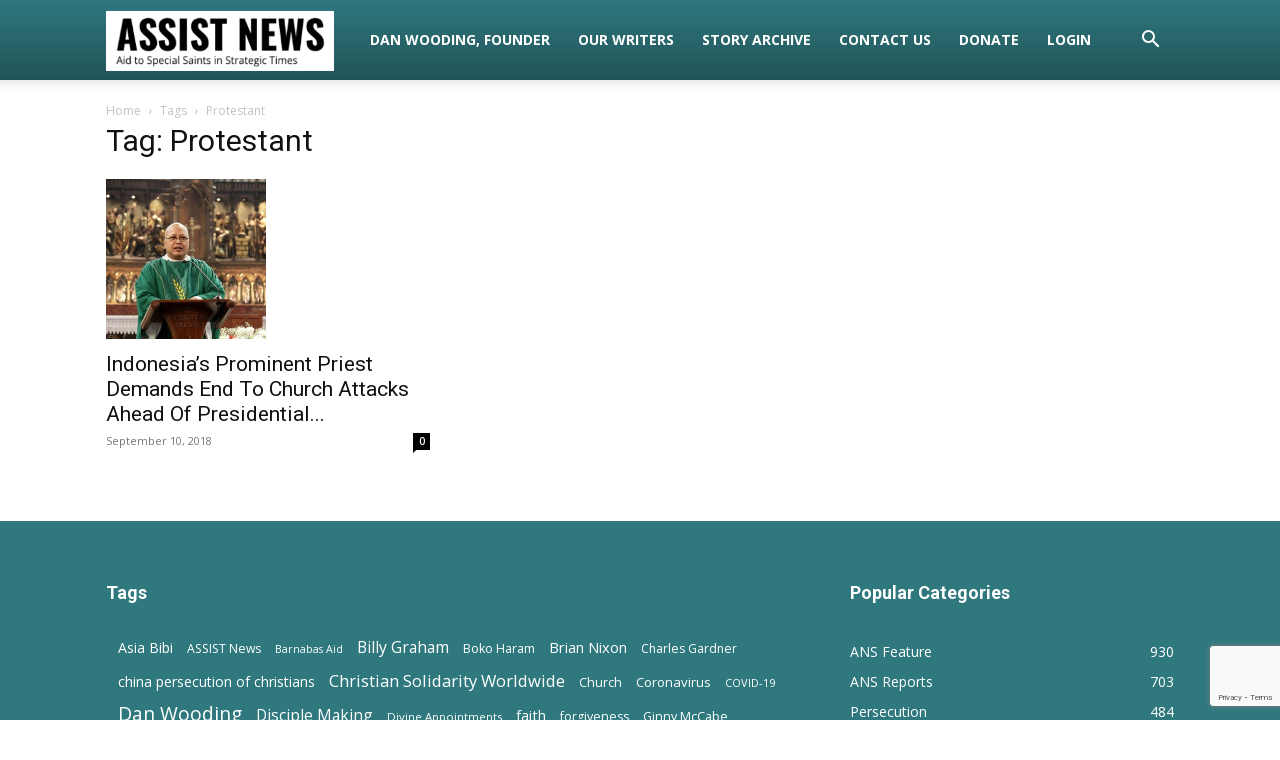

--- FILE ---
content_type: text/html; charset=utf-8
request_url: https://www.google.com/recaptcha/api2/anchor?ar=1&k=6LcxovAUAAAAABPJogSemTfeXsgpkq8_6_vaZ93Z&co=aHR0cHM6Ly93d3cuYXNzaXN0bmV3cy5uZXQ6NDQz&hl=en&v=N67nZn4AqZkNcbeMu4prBgzg&size=invisible&anchor-ms=20000&execute-ms=30000&cb=spezyw8kr8me
body_size: 48677
content:
<!DOCTYPE HTML><html dir="ltr" lang="en"><head><meta http-equiv="Content-Type" content="text/html; charset=UTF-8">
<meta http-equiv="X-UA-Compatible" content="IE=edge">
<title>reCAPTCHA</title>
<style type="text/css">
/* cyrillic-ext */
@font-face {
  font-family: 'Roboto';
  font-style: normal;
  font-weight: 400;
  font-stretch: 100%;
  src: url(//fonts.gstatic.com/s/roboto/v48/KFO7CnqEu92Fr1ME7kSn66aGLdTylUAMa3GUBHMdazTgWw.woff2) format('woff2');
  unicode-range: U+0460-052F, U+1C80-1C8A, U+20B4, U+2DE0-2DFF, U+A640-A69F, U+FE2E-FE2F;
}
/* cyrillic */
@font-face {
  font-family: 'Roboto';
  font-style: normal;
  font-weight: 400;
  font-stretch: 100%;
  src: url(//fonts.gstatic.com/s/roboto/v48/KFO7CnqEu92Fr1ME7kSn66aGLdTylUAMa3iUBHMdazTgWw.woff2) format('woff2');
  unicode-range: U+0301, U+0400-045F, U+0490-0491, U+04B0-04B1, U+2116;
}
/* greek-ext */
@font-face {
  font-family: 'Roboto';
  font-style: normal;
  font-weight: 400;
  font-stretch: 100%;
  src: url(//fonts.gstatic.com/s/roboto/v48/KFO7CnqEu92Fr1ME7kSn66aGLdTylUAMa3CUBHMdazTgWw.woff2) format('woff2');
  unicode-range: U+1F00-1FFF;
}
/* greek */
@font-face {
  font-family: 'Roboto';
  font-style: normal;
  font-weight: 400;
  font-stretch: 100%;
  src: url(//fonts.gstatic.com/s/roboto/v48/KFO7CnqEu92Fr1ME7kSn66aGLdTylUAMa3-UBHMdazTgWw.woff2) format('woff2');
  unicode-range: U+0370-0377, U+037A-037F, U+0384-038A, U+038C, U+038E-03A1, U+03A3-03FF;
}
/* math */
@font-face {
  font-family: 'Roboto';
  font-style: normal;
  font-weight: 400;
  font-stretch: 100%;
  src: url(//fonts.gstatic.com/s/roboto/v48/KFO7CnqEu92Fr1ME7kSn66aGLdTylUAMawCUBHMdazTgWw.woff2) format('woff2');
  unicode-range: U+0302-0303, U+0305, U+0307-0308, U+0310, U+0312, U+0315, U+031A, U+0326-0327, U+032C, U+032F-0330, U+0332-0333, U+0338, U+033A, U+0346, U+034D, U+0391-03A1, U+03A3-03A9, U+03B1-03C9, U+03D1, U+03D5-03D6, U+03F0-03F1, U+03F4-03F5, U+2016-2017, U+2034-2038, U+203C, U+2040, U+2043, U+2047, U+2050, U+2057, U+205F, U+2070-2071, U+2074-208E, U+2090-209C, U+20D0-20DC, U+20E1, U+20E5-20EF, U+2100-2112, U+2114-2115, U+2117-2121, U+2123-214F, U+2190, U+2192, U+2194-21AE, U+21B0-21E5, U+21F1-21F2, U+21F4-2211, U+2213-2214, U+2216-22FF, U+2308-230B, U+2310, U+2319, U+231C-2321, U+2336-237A, U+237C, U+2395, U+239B-23B7, U+23D0, U+23DC-23E1, U+2474-2475, U+25AF, U+25B3, U+25B7, U+25BD, U+25C1, U+25CA, U+25CC, U+25FB, U+266D-266F, U+27C0-27FF, U+2900-2AFF, U+2B0E-2B11, U+2B30-2B4C, U+2BFE, U+3030, U+FF5B, U+FF5D, U+1D400-1D7FF, U+1EE00-1EEFF;
}
/* symbols */
@font-face {
  font-family: 'Roboto';
  font-style: normal;
  font-weight: 400;
  font-stretch: 100%;
  src: url(//fonts.gstatic.com/s/roboto/v48/KFO7CnqEu92Fr1ME7kSn66aGLdTylUAMaxKUBHMdazTgWw.woff2) format('woff2');
  unicode-range: U+0001-000C, U+000E-001F, U+007F-009F, U+20DD-20E0, U+20E2-20E4, U+2150-218F, U+2190, U+2192, U+2194-2199, U+21AF, U+21E6-21F0, U+21F3, U+2218-2219, U+2299, U+22C4-22C6, U+2300-243F, U+2440-244A, U+2460-24FF, U+25A0-27BF, U+2800-28FF, U+2921-2922, U+2981, U+29BF, U+29EB, U+2B00-2BFF, U+4DC0-4DFF, U+FFF9-FFFB, U+10140-1018E, U+10190-1019C, U+101A0, U+101D0-101FD, U+102E0-102FB, U+10E60-10E7E, U+1D2C0-1D2D3, U+1D2E0-1D37F, U+1F000-1F0FF, U+1F100-1F1AD, U+1F1E6-1F1FF, U+1F30D-1F30F, U+1F315, U+1F31C, U+1F31E, U+1F320-1F32C, U+1F336, U+1F378, U+1F37D, U+1F382, U+1F393-1F39F, U+1F3A7-1F3A8, U+1F3AC-1F3AF, U+1F3C2, U+1F3C4-1F3C6, U+1F3CA-1F3CE, U+1F3D4-1F3E0, U+1F3ED, U+1F3F1-1F3F3, U+1F3F5-1F3F7, U+1F408, U+1F415, U+1F41F, U+1F426, U+1F43F, U+1F441-1F442, U+1F444, U+1F446-1F449, U+1F44C-1F44E, U+1F453, U+1F46A, U+1F47D, U+1F4A3, U+1F4B0, U+1F4B3, U+1F4B9, U+1F4BB, U+1F4BF, U+1F4C8-1F4CB, U+1F4D6, U+1F4DA, U+1F4DF, U+1F4E3-1F4E6, U+1F4EA-1F4ED, U+1F4F7, U+1F4F9-1F4FB, U+1F4FD-1F4FE, U+1F503, U+1F507-1F50B, U+1F50D, U+1F512-1F513, U+1F53E-1F54A, U+1F54F-1F5FA, U+1F610, U+1F650-1F67F, U+1F687, U+1F68D, U+1F691, U+1F694, U+1F698, U+1F6AD, U+1F6B2, U+1F6B9-1F6BA, U+1F6BC, U+1F6C6-1F6CF, U+1F6D3-1F6D7, U+1F6E0-1F6EA, U+1F6F0-1F6F3, U+1F6F7-1F6FC, U+1F700-1F7FF, U+1F800-1F80B, U+1F810-1F847, U+1F850-1F859, U+1F860-1F887, U+1F890-1F8AD, U+1F8B0-1F8BB, U+1F8C0-1F8C1, U+1F900-1F90B, U+1F93B, U+1F946, U+1F984, U+1F996, U+1F9E9, U+1FA00-1FA6F, U+1FA70-1FA7C, U+1FA80-1FA89, U+1FA8F-1FAC6, U+1FACE-1FADC, U+1FADF-1FAE9, U+1FAF0-1FAF8, U+1FB00-1FBFF;
}
/* vietnamese */
@font-face {
  font-family: 'Roboto';
  font-style: normal;
  font-weight: 400;
  font-stretch: 100%;
  src: url(//fonts.gstatic.com/s/roboto/v48/KFO7CnqEu92Fr1ME7kSn66aGLdTylUAMa3OUBHMdazTgWw.woff2) format('woff2');
  unicode-range: U+0102-0103, U+0110-0111, U+0128-0129, U+0168-0169, U+01A0-01A1, U+01AF-01B0, U+0300-0301, U+0303-0304, U+0308-0309, U+0323, U+0329, U+1EA0-1EF9, U+20AB;
}
/* latin-ext */
@font-face {
  font-family: 'Roboto';
  font-style: normal;
  font-weight: 400;
  font-stretch: 100%;
  src: url(//fonts.gstatic.com/s/roboto/v48/KFO7CnqEu92Fr1ME7kSn66aGLdTylUAMa3KUBHMdazTgWw.woff2) format('woff2');
  unicode-range: U+0100-02BA, U+02BD-02C5, U+02C7-02CC, U+02CE-02D7, U+02DD-02FF, U+0304, U+0308, U+0329, U+1D00-1DBF, U+1E00-1E9F, U+1EF2-1EFF, U+2020, U+20A0-20AB, U+20AD-20C0, U+2113, U+2C60-2C7F, U+A720-A7FF;
}
/* latin */
@font-face {
  font-family: 'Roboto';
  font-style: normal;
  font-weight: 400;
  font-stretch: 100%;
  src: url(//fonts.gstatic.com/s/roboto/v48/KFO7CnqEu92Fr1ME7kSn66aGLdTylUAMa3yUBHMdazQ.woff2) format('woff2');
  unicode-range: U+0000-00FF, U+0131, U+0152-0153, U+02BB-02BC, U+02C6, U+02DA, U+02DC, U+0304, U+0308, U+0329, U+2000-206F, U+20AC, U+2122, U+2191, U+2193, U+2212, U+2215, U+FEFF, U+FFFD;
}
/* cyrillic-ext */
@font-face {
  font-family: 'Roboto';
  font-style: normal;
  font-weight: 500;
  font-stretch: 100%;
  src: url(//fonts.gstatic.com/s/roboto/v48/KFO7CnqEu92Fr1ME7kSn66aGLdTylUAMa3GUBHMdazTgWw.woff2) format('woff2');
  unicode-range: U+0460-052F, U+1C80-1C8A, U+20B4, U+2DE0-2DFF, U+A640-A69F, U+FE2E-FE2F;
}
/* cyrillic */
@font-face {
  font-family: 'Roboto';
  font-style: normal;
  font-weight: 500;
  font-stretch: 100%;
  src: url(//fonts.gstatic.com/s/roboto/v48/KFO7CnqEu92Fr1ME7kSn66aGLdTylUAMa3iUBHMdazTgWw.woff2) format('woff2');
  unicode-range: U+0301, U+0400-045F, U+0490-0491, U+04B0-04B1, U+2116;
}
/* greek-ext */
@font-face {
  font-family: 'Roboto';
  font-style: normal;
  font-weight: 500;
  font-stretch: 100%;
  src: url(//fonts.gstatic.com/s/roboto/v48/KFO7CnqEu92Fr1ME7kSn66aGLdTylUAMa3CUBHMdazTgWw.woff2) format('woff2');
  unicode-range: U+1F00-1FFF;
}
/* greek */
@font-face {
  font-family: 'Roboto';
  font-style: normal;
  font-weight: 500;
  font-stretch: 100%;
  src: url(//fonts.gstatic.com/s/roboto/v48/KFO7CnqEu92Fr1ME7kSn66aGLdTylUAMa3-UBHMdazTgWw.woff2) format('woff2');
  unicode-range: U+0370-0377, U+037A-037F, U+0384-038A, U+038C, U+038E-03A1, U+03A3-03FF;
}
/* math */
@font-face {
  font-family: 'Roboto';
  font-style: normal;
  font-weight: 500;
  font-stretch: 100%;
  src: url(//fonts.gstatic.com/s/roboto/v48/KFO7CnqEu92Fr1ME7kSn66aGLdTylUAMawCUBHMdazTgWw.woff2) format('woff2');
  unicode-range: U+0302-0303, U+0305, U+0307-0308, U+0310, U+0312, U+0315, U+031A, U+0326-0327, U+032C, U+032F-0330, U+0332-0333, U+0338, U+033A, U+0346, U+034D, U+0391-03A1, U+03A3-03A9, U+03B1-03C9, U+03D1, U+03D5-03D6, U+03F0-03F1, U+03F4-03F5, U+2016-2017, U+2034-2038, U+203C, U+2040, U+2043, U+2047, U+2050, U+2057, U+205F, U+2070-2071, U+2074-208E, U+2090-209C, U+20D0-20DC, U+20E1, U+20E5-20EF, U+2100-2112, U+2114-2115, U+2117-2121, U+2123-214F, U+2190, U+2192, U+2194-21AE, U+21B0-21E5, U+21F1-21F2, U+21F4-2211, U+2213-2214, U+2216-22FF, U+2308-230B, U+2310, U+2319, U+231C-2321, U+2336-237A, U+237C, U+2395, U+239B-23B7, U+23D0, U+23DC-23E1, U+2474-2475, U+25AF, U+25B3, U+25B7, U+25BD, U+25C1, U+25CA, U+25CC, U+25FB, U+266D-266F, U+27C0-27FF, U+2900-2AFF, U+2B0E-2B11, U+2B30-2B4C, U+2BFE, U+3030, U+FF5B, U+FF5D, U+1D400-1D7FF, U+1EE00-1EEFF;
}
/* symbols */
@font-face {
  font-family: 'Roboto';
  font-style: normal;
  font-weight: 500;
  font-stretch: 100%;
  src: url(//fonts.gstatic.com/s/roboto/v48/KFO7CnqEu92Fr1ME7kSn66aGLdTylUAMaxKUBHMdazTgWw.woff2) format('woff2');
  unicode-range: U+0001-000C, U+000E-001F, U+007F-009F, U+20DD-20E0, U+20E2-20E4, U+2150-218F, U+2190, U+2192, U+2194-2199, U+21AF, U+21E6-21F0, U+21F3, U+2218-2219, U+2299, U+22C4-22C6, U+2300-243F, U+2440-244A, U+2460-24FF, U+25A0-27BF, U+2800-28FF, U+2921-2922, U+2981, U+29BF, U+29EB, U+2B00-2BFF, U+4DC0-4DFF, U+FFF9-FFFB, U+10140-1018E, U+10190-1019C, U+101A0, U+101D0-101FD, U+102E0-102FB, U+10E60-10E7E, U+1D2C0-1D2D3, U+1D2E0-1D37F, U+1F000-1F0FF, U+1F100-1F1AD, U+1F1E6-1F1FF, U+1F30D-1F30F, U+1F315, U+1F31C, U+1F31E, U+1F320-1F32C, U+1F336, U+1F378, U+1F37D, U+1F382, U+1F393-1F39F, U+1F3A7-1F3A8, U+1F3AC-1F3AF, U+1F3C2, U+1F3C4-1F3C6, U+1F3CA-1F3CE, U+1F3D4-1F3E0, U+1F3ED, U+1F3F1-1F3F3, U+1F3F5-1F3F7, U+1F408, U+1F415, U+1F41F, U+1F426, U+1F43F, U+1F441-1F442, U+1F444, U+1F446-1F449, U+1F44C-1F44E, U+1F453, U+1F46A, U+1F47D, U+1F4A3, U+1F4B0, U+1F4B3, U+1F4B9, U+1F4BB, U+1F4BF, U+1F4C8-1F4CB, U+1F4D6, U+1F4DA, U+1F4DF, U+1F4E3-1F4E6, U+1F4EA-1F4ED, U+1F4F7, U+1F4F9-1F4FB, U+1F4FD-1F4FE, U+1F503, U+1F507-1F50B, U+1F50D, U+1F512-1F513, U+1F53E-1F54A, U+1F54F-1F5FA, U+1F610, U+1F650-1F67F, U+1F687, U+1F68D, U+1F691, U+1F694, U+1F698, U+1F6AD, U+1F6B2, U+1F6B9-1F6BA, U+1F6BC, U+1F6C6-1F6CF, U+1F6D3-1F6D7, U+1F6E0-1F6EA, U+1F6F0-1F6F3, U+1F6F7-1F6FC, U+1F700-1F7FF, U+1F800-1F80B, U+1F810-1F847, U+1F850-1F859, U+1F860-1F887, U+1F890-1F8AD, U+1F8B0-1F8BB, U+1F8C0-1F8C1, U+1F900-1F90B, U+1F93B, U+1F946, U+1F984, U+1F996, U+1F9E9, U+1FA00-1FA6F, U+1FA70-1FA7C, U+1FA80-1FA89, U+1FA8F-1FAC6, U+1FACE-1FADC, U+1FADF-1FAE9, U+1FAF0-1FAF8, U+1FB00-1FBFF;
}
/* vietnamese */
@font-face {
  font-family: 'Roboto';
  font-style: normal;
  font-weight: 500;
  font-stretch: 100%;
  src: url(//fonts.gstatic.com/s/roboto/v48/KFO7CnqEu92Fr1ME7kSn66aGLdTylUAMa3OUBHMdazTgWw.woff2) format('woff2');
  unicode-range: U+0102-0103, U+0110-0111, U+0128-0129, U+0168-0169, U+01A0-01A1, U+01AF-01B0, U+0300-0301, U+0303-0304, U+0308-0309, U+0323, U+0329, U+1EA0-1EF9, U+20AB;
}
/* latin-ext */
@font-face {
  font-family: 'Roboto';
  font-style: normal;
  font-weight: 500;
  font-stretch: 100%;
  src: url(//fonts.gstatic.com/s/roboto/v48/KFO7CnqEu92Fr1ME7kSn66aGLdTylUAMa3KUBHMdazTgWw.woff2) format('woff2');
  unicode-range: U+0100-02BA, U+02BD-02C5, U+02C7-02CC, U+02CE-02D7, U+02DD-02FF, U+0304, U+0308, U+0329, U+1D00-1DBF, U+1E00-1E9F, U+1EF2-1EFF, U+2020, U+20A0-20AB, U+20AD-20C0, U+2113, U+2C60-2C7F, U+A720-A7FF;
}
/* latin */
@font-face {
  font-family: 'Roboto';
  font-style: normal;
  font-weight: 500;
  font-stretch: 100%;
  src: url(//fonts.gstatic.com/s/roboto/v48/KFO7CnqEu92Fr1ME7kSn66aGLdTylUAMa3yUBHMdazQ.woff2) format('woff2');
  unicode-range: U+0000-00FF, U+0131, U+0152-0153, U+02BB-02BC, U+02C6, U+02DA, U+02DC, U+0304, U+0308, U+0329, U+2000-206F, U+20AC, U+2122, U+2191, U+2193, U+2212, U+2215, U+FEFF, U+FFFD;
}
/* cyrillic-ext */
@font-face {
  font-family: 'Roboto';
  font-style: normal;
  font-weight: 900;
  font-stretch: 100%;
  src: url(//fonts.gstatic.com/s/roboto/v48/KFO7CnqEu92Fr1ME7kSn66aGLdTylUAMa3GUBHMdazTgWw.woff2) format('woff2');
  unicode-range: U+0460-052F, U+1C80-1C8A, U+20B4, U+2DE0-2DFF, U+A640-A69F, U+FE2E-FE2F;
}
/* cyrillic */
@font-face {
  font-family: 'Roboto';
  font-style: normal;
  font-weight: 900;
  font-stretch: 100%;
  src: url(//fonts.gstatic.com/s/roboto/v48/KFO7CnqEu92Fr1ME7kSn66aGLdTylUAMa3iUBHMdazTgWw.woff2) format('woff2');
  unicode-range: U+0301, U+0400-045F, U+0490-0491, U+04B0-04B1, U+2116;
}
/* greek-ext */
@font-face {
  font-family: 'Roboto';
  font-style: normal;
  font-weight: 900;
  font-stretch: 100%;
  src: url(//fonts.gstatic.com/s/roboto/v48/KFO7CnqEu92Fr1ME7kSn66aGLdTylUAMa3CUBHMdazTgWw.woff2) format('woff2');
  unicode-range: U+1F00-1FFF;
}
/* greek */
@font-face {
  font-family: 'Roboto';
  font-style: normal;
  font-weight: 900;
  font-stretch: 100%;
  src: url(//fonts.gstatic.com/s/roboto/v48/KFO7CnqEu92Fr1ME7kSn66aGLdTylUAMa3-UBHMdazTgWw.woff2) format('woff2');
  unicode-range: U+0370-0377, U+037A-037F, U+0384-038A, U+038C, U+038E-03A1, U+03A3-03FF;
}
/* math */
@font-face {
  font-family: 'Roboto';
  font-style: normal;
  font-weight: 900;
  font-stretch: 100%;
  src: url(//fonts.gstatic.com/s/roboto/v48/KFO7CnqEu92Fr1ME7kSn66aGLdTylUAMawCUBHMdazTgWw.woff2) format('woff2');
  unicode-range: U+0302-0303, U+0305, U+0307-0308, U+0310, U+0312, U+0315, U+031A, U+0326-0327, U+032C, U+032F-0330, U+0332-0333, U+0338, U+033A, U+0346, U+034D, U+0391-03A1, U+03A3-03A9, U+03B1-03C9, U+03D1, U+03D5-03D6, U+03F0-03F1, U+03F4-03F5, U+2016-2017, U+2034-2038, U+203C, U+2040, U+2043, U+2047, U+2050, U+2057, U+205F, U+2070-2071, U+2074-208E, U+2090-209C, U+20D0-20DC, U+20E1, U+20E5-20EF, U+2100-2112, U+2114-2115, U+2117-2121, U+2123-214F, U+2190, U+2192, U+2194-21AE, U+21B0-21E5, U+21F1-21F2, U+21F4-2211, U+2213-2214, U+2216-22FF, U+2308-230B, U+2310, U+2319, U+231C-2321, U+2336-237A, U+237C, U+2395, U+239B-23B7, U+23D0, U+23DC-23E1, U+2474-2475, U+25AF, U+25B3, U+25B7, U+25BD, U+25C1, U+25CA, U+25CC, U+25FB, U+266D-266F, U+27C0-27FF, U+2900-2AFF, U+2B0E-2B11, U+2B30-2B4C, U+2BFE, U+3030, U+FF5B, U+FF5D, U+1D400-1D7FF, U+1EE00-1EEFF;
}
/* symbols */
@font-face {
  font-family: 'Roboto';
  font-style: normal;
  font-weight: 900;
  font-stretch: 100%;
  src: url(//fonts.gstatic.com/s/roboto/v48/KFO7CnqEu92Fr1ME7kSn66aGLdTylUAMaxKUBHMdazTgWw.woff2) format('woff2');
  unicode-range: U+0001-000C, U+000E-001F, U+007F-009F, U+20DD-20E0, U+20E2-20E4, U+2150-218F, U+2190, U+2192, U+2194-2199, U+21AF, U+21E6-21F0, U+21F3, U+2218-2219, U+2299, U+22C4-22C6, U+2300-243F, U+2440-244A, U+2460-24FF, U+25A0-27BF, U+2800-28FF, U+2921-2922, U+2981, U+29BF, U+29EB, U+2B00-2BFF, U+4DC0-4DFF, U+FFF9-FFFB, U+10140-1018E, U+10190-1019C, U+101A0, U+101D0-101FD, U+102E0-102FB, U+10E60-10E7E, U+1D2C0-1D2D3, U+1D2E0-1D37F, U+1F000-1F0FF, U+1F100-1F1AD, U+1F1E6-1F1FF, U+1F30D-1F30F, U+1F315, U+1F31C, U+1F31E, U+1F320-1F32C, U+1F336, U+1F378, U+1F37D, U+1F382, U+1F393-1F39F, U+1F3A7-1F3A8, U+1F3AC-1F3AF, U+1F3C2, U+1F3C4-1F3C6, U+1F3CA-1F3CE, U+1F3D4-1F3E0, U+1F3ED, U+1F3F1-1F3F3, U+1F3F5-1F3F7, U+1F408, U+1F415, U+1F41F, U+1F426, U+1F43F, U+1F441-1F442, U+1F444, U+1F446-1F449, U+1F44C-1F44E, U+1F453, U+1F46A, U+1F47D, U+1F4A3, U+1F4B0, U+1F4B3, U+1F4B9, U+1F4BB, U+1F4BF, U+1F4C8-1F4CB, U+1F4D6, U+1F4DA, U+1F4DF, U+1F4E3-1F4E6, U+1F4EA-1F4ED, U+1F4F7, U+1F4F9-1F4FB, U+1F4FD-1F4FE, U+1F503, U+1F507-1F50B, U+1F50D, U+1F512-1F513, U+1F53E-1F54A, U+1F54F-1F5FA, U+1F610, U+1F650-1F67F, U+1F687, U+1F68D, U+1F691, U+1F694, U+1F698, U+1F6AD, U+1F6B2, U+1F6B9-1F6BA, U+1F6BC, U+1F6C6-1F6CF, U+1F6D3-1F6D7, U+1F6E0-1F6EA, U+1F6F0-1F6F3, U+1F6F7-1F6FC, U+1F700-1F7FF, U+1F800-1F80B, U+1F810-1F847, U+1F850-1F859, U+1F860-1F887, U+1F890-1F8AD, U+1F8B0-1F8BB, U+1F8C0-1F8C1, U+1F900-1F90B, U+1F93B, U+1F946, U+1F984, U+1F996, U+1F9E9, U+1FA00-1FA6F, U+1FA70-1FA7C, U+1FA80-1FA89, U+1FA8F-1FAC6, U+1FACE-1FADC, U+1FADF-1FAE9, U+1FAF0-1FAF8, U+1FB00-1FBFF;
}
/* vietnamese */
@font-face {
  font-family: 'Roboto';
  font-style: normal;
  font-weight: 900;
  font-stretch: 100%;
  src: url(//fonts.gstatic.com/s/roboto/v48/KFO7CnqEu92Fr1ME7kSn66aGLdTylUAMa3OUBHMdazTgWw.woff2) format('woff2');
  unicode-range: U+0102-0103, U+0110-0111, U+0128-0129, U+0168-0169, U+01A0-01A1, U+01AF-01B0, U+0300-0301, U+0303-0304, U+0308-0309, U+0323, U+0329, U+1EA0-1EF9, U+20AB;
}
/* latin-ext */
@font-face {
  font-family: 'Roboto';
  font-style: normal;
  font-weight: 900;
  font-stretch: 100%;
  src: url(//fonts.gstatic.com/s/roboto/v48/KFO7CnqEu92Fr1ME7kSn66aGLdTylUAMa3KUBHMdazTgWw.woff2) format('woff2');
  unicode-range: U+0100-02BA, U+02BD-02C5, U+02C7-02CC, U+02CE-02D7, U+02DD-02FF, U+0304, U+0308, U+0329, U+1D00-1DBF, U+1E00-1E9F, U+1EF2-1EFF, U+2020, U+20A0-20AB, U+20AD-20C0, U+2113, U+2C60-2C7F, U+A720-A7FF;
}
/* latin */
@font-face {
  font-family: 'Roboto';
  font-style: normal;
  font-weight: 900;
  font-stretch: 100%;
  src: url(//fonts.gstatic.com/s/roboto/v48/KFO7CnqEu92Fr1ME7kSn66aGLdTylUAMa3yUBHMdazQ.woff2) format('woff2');
  unicode-range: U+0000-00FF, U+0131, U+0152-0153, U+02BB-02BC, U+02C6, U+02DA, U+02DC, U+0304, U+0308, U+0329, U+2000-206F, U+20AC, U+2122, U+2191, U+2193, U+2212, U+2215, U+FEFF, U+FFFD;
}

</style>
<link rel="stylesheet" type="text/css" href="https://www.gstatic.com/recaptcha/releases/N67nZn4AqZkNcbeMu4prBgzg/styles__ltr.css">
<script nonce="G6kXOFFZoHkiJJcFJ-F-dA" type="text/javascript">window['__recaptcha_api'] = 'https://www.google.com/recaptcha/api2/';</script>
<script type="text/javascript" src="https://www.gstatic.com/recaptcha/releases/N67nZn4AqZkNcbeMu4prBgzg/recaptcha__en.js" nonce="G6kXOFFZoHkiJJcFJ-F-dA">
      
    </script></head>
<body><div id="rc-anchor-alert" class="rc-anchor-alert"></div>
<input type="hidden" id="recaptcha-token" value="[base64]">
<script type="text/javascript" nonce="G6kXOFFZoHkiJJcFJ-F-dA">
      recaptcha.anchor.Main.init("[\x22ainput\x22,[\x22bgdata\x22,\x22\x22,\[base64]/[base64]/[base64]/[base64]/[base64]/UltsKytdPUU6KEU8MjA0OD9SW2wrK109RT4+NnwxOTI6KChFJjY0NTEyKT09NTUyOTYmJk0rMTxjLmxlbmd0aCYmKGMuY2hhckNvZGVBdChNKzEpJjY0NTEyKT09NTYzMjA/[base64]/[base64]/[base64]/[base64]/[base64]/[base64]/[base64]\x22,\[base64]\x22,\x22JMKcWhbDh8OEwoNTw6slEsOZFzrDghPCtxoyw60Uw77Du8Kcw7LCi2IRAmBuUMO0MMO/K8OYw57DhSlFwpvCmMO/RiUjdcOFasOYwpbDssOSLBfDj8Kiw4Qww7wUWyjDpsKkfQ/CnGxQw47CtMKUbcKpwpjCnV8Qw5TDn8KGCsO8BsOYwpAiAHnCkxg1d0hjwqTCrSQ4MMKAw4LCpijDkMOXwqEkDw3CllvCm8O3wp9wElR6wokgQVTCtg/CvsOEaTsQwrfDoAgtTF8YeX0sWxzDmy99w5EXw6RdIcKrw6xofMOKZsK9woRUw6o3cwNMw7zDvkpww5V5CMODw4UywrzDnU7CswsUZ8O+w5Z2wqJBYcKTwr/DmwzDnRTDg8Kzw5vDrXZvaShMwovDgwc7w4/CpQnCimzCrlMtwoN0ZcKCw6EhwoNUw7A6AsKpw6jCmsKOw4hwVl7DksO9GzMMOMK/ScOsDRHDtsOzCsKnFiB+VcKOSV/[base64]/w4HChmFfw6rCqcOUazJpajrDkjPCngIJZxRyw4Bwwrk0DsOLw4XCn8KzSGs6wptYYQTCicOKwpciwr92wqHCh27CosK+DwDCpwVYS8OsRQDDmyc6ZMKtw7FNIGBoUsOxw75CLMKoJcOtOnpCAmvCi8OlbcO9bE3Co8O/[base64]/wpLCm8OyVMOIdcOiZk5tw79sw4bCh0TDpsOZBMOcw41Ow4PDvChxOTHDoCvCvAZswrDDjxYQHzrDs8KeThxDw7hJR8K9MGvCvgR0N8OPw7Vrw5bDtcK5Ug/DmcKIwoJpAsOmaE7DsSwMwoBVw5F1FWUlwp7DgMOzw7EuHGtGKiHCh8K3AcKrTMOEw4J1OwAuw5U0w57Cq2gTw4LDrMK+B8O4LMKGG8KvenLCo3dieXrDisK7wrNsN8OJw4LDrsKTSnXCuwjDh8OeP8K9wpEtwoXCv8OCwoLDqMKnTcOpw5/Cl1c1e8O9wqPDgMOzHF/DrnkRB8KbKUlSw6LDp8OieGzDglopbcOJwqEiQCBGdCrDuMKWw4oCY8ONIVnCg37DhcKvw6hrwrcEwqbDjG/DrWsZwp/DsMKrwqBwKcOdZcOdKR7CnsKFEn8/woJiPH8sSmvCq8Kbwrs+aw4ATsKcwp3CuGXDosKew49Uw799wofDicKhK0EQd8OPBBjCvj7DvcKPw55uAknChMKDZUTDjsKUw40Cw4BiwoN0KlDDv8OyacKPYcKRV0h1wozDslgkJz/CjlJGeMO9LwRCwrbCmsKHKV/CnMK1EcK9w6vCjsONDMO7woYQwqvCqsKxNMOww47CucK6ecKSDHTCqznCvDoaRsKaw7vDmsKkwqlmw6ooGcKkw4hLERzDoSpYHcOqB8K6eTMZw5JqB8KyAcKLwrzCpcKuwq9pRBbCmsOKwo/CsT3DizXDksOENcKCwoLCmmzDvSfDmVzCrkYIwqs7YcOQw4fCgcOmw607wpvCo8OJVS4qw45+LsOgIlVjw517w77DvAcDLw7CmmrCpsKVw78aXcOXwpwzw5k7w4bDgsKLHXBcw6rCt2IMa8KxMsK/OsOrwrTDmGcAQsOlwpDDtsO+RGpvw53Ds8OwwoRHaMKVw77Cvj0pVnrDpB3DsMOHw54Dw7nDk8KDwpnDoBnDqmbCpADDksOfw7dLw74yQcKWwqlccxsoNMKQf3ZLBcO2wogMw53ClAvDnV/DpGnDkcKNwqnCoHnDn8KkwrfDolvDrsOzwoLCqCM4w780w6NhwpUpdmsNI8KIw7EewofDh8O8w6/DksKuYRHCtMK0YzMPXsKvfMOFUcK4w7x/[base64]/[base64]/wpvCsHPCpMOkLGXCusO6woHDi0nCsz4ewohZw6bDgsOVBFRkL3fCvMO3wpfCssKWW8ObV8OZIMKId8KnNsObEyTCuRFUFcKuwpzDpMKswofCnX45EMKQw57Ds8OmSXcKwojDjcKZEG3ColAlWSvCqAgNRMOnRRPDmg0EUlDCn8K5XzPCu2sfw6xFEsOtIMKUw4/Dj8KLwppxwr/[base64]/CksOOwojDiMKZa1fDhGfDhlvDusKZQcOsJ3xuQ3cvwo7CmzFJw4fDssOyOsK1w4zCrEl9w5ZhfMK3wrQmADBCLyfCumbCuRNuEsK8w5gnVMKrwqw/eBvCnXYTw4XDpMKLecKxVcKPMMO2wpbCmsKGw65PwodVVcOUcWrDr1F3wrnDhRbDqhEqw6EYWMOdwp1nwonDkcOPwox2GBAowoXCisOPMC/ChcOTHMKew6IYwoEPFcOYRsOZecKNw7Exe8OpEjPCs30ATEclw4LDvm8hwqLDmcKcTsKQb8ORwrfDp8OQGVjDucOCX1kZw53CjsOoC8OSZ3PClcKXfiPCusKXwoltw5cwwrjDgcKJR1RHMsO7ZFnDp3F/[base64]/Cm3bCrQ7DnXgGwo/CkMOvw6DChMO1HMKGRTkPwrolw6glf8KJw6V6Bitmw51QYXczbcOUw7XCk8OybsKUwqXDiAvCjxTCmj7Dlg1PWMKkwoIQwrIqw5IBwoBDwo/CvQXDkHpKJEdhTDfCnsOjUcOTQnPCrMK3w7xwfBQ9B8O9wpQtUXo3wrsDO8KswpoWBwjCo2bCssKGwppDSsKAK8O5wp/CqMKhwrA4EMKaWsOhfcK6w7obXcOxSiwILcKeNDzDiMOOw6twD8OHJTzDu8KlwrDDqcOdw6RLIVVoOUsPw5rCnVUBw5gnfHHDoi3DqMKhEsO4wo/DkiVEYRjCrX3DjhnDmcOIE8Kpw6nDpznDqiHDlcO/V3QhQcOwP8KjSn8iBAMVwo7Ci3RSw7bCvsKQw7c0w7fCucKtw5ZNDxEyGsOOwrfDgQtlXMOddS0EAAIAw4wuKMKJwrDDmhxZH29xC8O8woECwp4QwqPCgcOXw5guVcOacsO6JTbDscOsw618QcKdFgRrSsO3LWvDixUfw7smOcO/OcOewrBSeBkpQ8KILBfDiE9mDHPCn2HCqWVmWMOpwqbClsOMTH9tw5Idw6ZTw4VXHQtMwqVtwr7DoSTCncK2LXRrF8OMOmUwwp4uIFo9BA4nRz0eLMKBQcOlQMO0JhbDpRnDoG0bwosATyshwp3Dt8Kjw7/DusKfX1rDkDVMw6h5w6gKccKoVBvDnF83SsOUHcKcw6nDuMKmfE9jBMO5J0V9w7PCsHgbIyJ5eVNuRW02UcKRf8KVw6guDMOOBsO/IcOwGcOCK8KeMsKtOsOMw6YJwpoAQMO3w4ReFR4QHH50FsKzWBkTI1RzwoLDucOswpRQwpNpw5IMw5JcKQp8dyXDisKEwrAtQ37DscOYW8Khw4XDnsO4X8K2ZxXDil/[base64]/[base64]/CjngEacOkecOYZSYcw5DDr1ZqwoU2C8Kfb8OvGEvDrFMWFMOEwoPCmRjCicKWS8O4TVERXk9ww54DGQ/DqHkGwobDh3rClUhWFyvDiCXDrMO8w6sVw7DDgcKjLsOgfwdEd8OhwoAlMhbDhcKNZMKpwpPChVJTLcOrwqk5bMKRw70UUg5rwpFTw5jDrURnTsO2w7DDnsOZL8KIw5NewohMwosjw7BaBykOwoXCgMOrUA/CoRECSsOZSsOyLMKMw6gTLTbDu8Oaw7LCncKgw7vCizvCszvDnAbDuW/Dvx/Ch8OMwoDDkmXCmHh+a8KQwrHCiRjCtBjDnkY8w7c4wrfDpcKIw6nDiDkKfcO/w7bDk8KFWcOPwqHDisKVw4nCvwwDw5JHwoQxw7p6wo/[base64]/DsT8FGgcsB8K2SnfDlcKaw4LDv8KrWgTDjRtvEcKcwqAlQnzCu8KHwqhsC3EaScOzw6TDvibDqMO0wrooJRvCmUIMw4BNwrRsL8OFDRvDlnLDt8OXwr4Ww6Z5Qg3Dq8KMV2jDtcOqw77Dj8KTSRM+C8KSwpbClVMweRU5w5RKKVXDqknCvCZGT8OMw4cmw6LCjn/DiWnCuh/[base64]/w705w6pLLsOeOATDkG/Du8Kiw5UTw71aw4khw5E3Xw5DScKZN8KdwoctKUXDjw3DlsOTHCJuUcKrF0Ylw6c3w7zCisO/wovCicO3E8OLb8KJSGDDj8O1GsK+w7DCpcKYI8OdwqbDnXLDqXHDhSrCsyw7B8K3BMK/[base64]/Cg8OzQnfCnU9hY8KgUhnCjMOww5UNRjU4Ymt3PsOQw5jCkcOwN2bDohQXCFE4ZzjCkXtTQAYUTS0oTsKIdGnDr8OwasKJwprDi8K+XjUkVxrCocOFYcKCw4PCtUjDsG/CpsOzwrTCg3p2HMKywpHCtwjCmEPCj8K1wpTDpMOFfElxYF3DvEMdbz5DNcK7wrDCtCkVaE9mdAzCpcKebMOweMO/OMO8fMOIwr9taTjCkMOAK2LDk8KtwpokK8ONw6dmwpHCv3hmwrXDqk8tQMOudMOIIsOLW3nCsEfDujl9wofDojfCulwoF3rDtMK3K8OgczHDrEtRG8K9wq1AAgbCnyx4wpBuw4fCmsOrwr1fQW7CtU/CugAnwpnDli8EwpjDhnlGwqTCv2ltw4DCqR8lwoFUw4AIwqo9w6tbw5RjMcKkwrrDjXHCn8ODYMKMPMKcw7/CrR9dCjRyYcOAw6jCnMKPX8OUwpN9wrYnBzpMwr/Cm3s+w7fClAVMw5DClE9Iw4Y3w7XDiVYbwrwvw5HCkMKeW1nDkBZxZMOUTcKOw5/CiMONaic/NsO6w6jCvSLDkcKfw5DDt8OjYMKhFS4/SCMFw5nDunRlw6LDjsKIwpo7wroSwqXCtB7Cj8OWB8Kowql2VQIHC8OBwqIIw4XCj8OmwoxtFMKBGMO8QjHDh8Kgw4nDsRLCl8K4eMORXMOQFGJIKiJUw40Mw7V7wrTDoDzCli8QJsOKYx3Dq3opWsOnw63CgEBvwoPCjwRjXRXCr2/ChWlJwrdnS8OeVTAvwpQ+EEpyw6TCu0/ChsO4w7x9FsO3OsOSE8K5wrgdBsKHw7HDpsO4UsKAw7XCvMOcFErDosKww7YjOl/CvDzCuQYAE8OkX1Qxw5PCu0XClsK5N2fCj0Flw4UTwqPClsKkw4LCuMKfa3/Cp13CusOWw63Cl8O9ecKCw6UXwrHCqcKmLUIuez0LVsK0wpPChXfDrkrCsBMewqgOwonCisOuLMKVJlbCr1NRfsK6w5bCkXkrXCgLw5bCjhpiwoRXYULCowfCrWdYBsKqw5XCnMKEw6gHX3/DkMOVw53CmcK+PMKPbMOlKcOiw6/CkVnCvzLDhcO8TsOfOSfCsCVOA8OOw7EfWsOiw68QM8Ktw4R8wrV7K8OywoLDkcKAWTkKw6bDpsKgGmfDs0TDu8OsNQLDlxFDLWovw5HCk0bDvmTDuSxSRlDDvhXCkUNJfxMjw7DDicO3YELDgX1WFBkyesO/[base64]/[base64]/DiCgswrFNTWrCi1nDtDoPwprDqsOTdUBWw7ZfDmXCvsOtw6DCnRvCvxvDlDDCtcOzwqpOw6Ehw7LCrmvDu8Kxe8KfwoEKTVt1w4smwpZrV3R1bcKJw4VbwoHDmS84wrvCnUvCs2nCiGdOwrDCosKgw5fCqBY9wo0/w71hEsKcwrDCjMOBwoHDocKidHA7wr3CpcKWSjnDlMOBw7INw67CusKJw49ILVrDmMKWHTnCgcKJw6FEX0t0w4N+IMOiw6fCmcOPGGcxwpUHcsOSwpVILS5ow4NhTm3DosK4ZQ3Ch0wMdMKRwprCh8Okw5/[base64]/w5TCvGcdKMOIwrLDjnMGw7fCnmjCisK8MF3DuMOiEWhgZH8hKMKQwp/DhSLCvcOOw7HDoGXDoMOCUXDChTRww75Rw7xHw5/CiMONwoRXKcKtSErCvjnCgkvCnkXDmwAzwoXDt8OVIQJJwrA3XMKtw5MxW8ORGFVbCsKtK8ObasKtwq3CnkXDtwsKOsKpZzTCosOdw4TDrUc7woddT8KiGMKbw77DgwdLw4HDvi1bw6/Ct8KkwpPDrcO4w67ChFPDjTNkw5HClC3CpsKOPE4mw5fDqcK2K13CtsODw7FHDljDimHCosKZwoLCmA1xwqXDqUHCosKrw7BXw4I7w73CjRhbGcO4w4bDkWJ+ScOJT8OyLEvDvsOxUBDCiMOAw7U9wr9XJSLChMOlw7EySMO5wrg6ZcOPeMO9MsOmA3Jcw5ADwqlFw5/DkDvDtgjDocOSwrHCrcKzGsONw6vCnxPDtsKbAsOjWBIzPyVHCcKPw5/DnyAtw5fDm3LCqg3Dn1hLwqrCssKswrZSb1ANw6LDiXrDrMK7e0oww4UZUsKXw6drwrR7w4bCjRHDjU9cw4AYwrkSw7vCn8OIwqHDqsKfw6spacKxw6/ChH/[base64]/wo/[base64]/CjXhww65wwqQUwpPCi3snwpvCokxsJcKhwrk3wrDCgcKlwpkXwoMsPMOwQUTDnHZdFMKsFxd5wqnCmsOnYsOyMEoVw7FVRMKQd8K6w7JpwqPCs8OUSHYWw6EkwrfCqTPCmMOmfcOsJz7Dt8OBwqgNw64Qw7HCi2/Dvm4pw54ZBAjDqRU2AsO+wojDt3oPw5PCq8KAS14BwrbCqMK6w6nCp8OCdDwLwoojwofDsB8STgnDlkzCkcOiwpPCmEh4GMKFCsOswofDkkbCqUDCjcKaJBIjw5Z/CU/DusOXc8Ozw67CsBHDo8K1wrF/e391w4rCvsO4wrYlw63Dv2LCmnTDsmsMw4LDmcKow6rDjMK6w47CqT0Mw643ZcKbK1nCoDnDvlEWwoAwenk3IsKJwrphKm4YUl7CrwzCjMKgIcKxbGPCpDUzw5Rdw6XCk1YSw58QZDnCjsKWwrFUw4bCgMO9f3gewpXDhMKow5tyDMOcw59ww5/DhsOSwpoCw5J6woHCpsOzfVzDvxLCtcK9Zxxow4J6FnPCq8KWfMKMw6FAw7hgw4nDqsKbw7NqwqfCtsODw7PClF57TRLCrsKUwqjCt2duw4Upw6TCvHFBwpjCmnzDn8Kgw4Jdw5HDkcOuwrkvfcOFHsOzwo3DpcKywqNkW3gWw5VZw6LCjSPCijA4bjkPFF/CnsKIEcKRwpF/E8OvbcKBCRxLdcOwNhVdwr5tw5sYZcKaVMO6woPCrnDCuwAiQ8OlwoDCkTlfYsO5CsKrfD0UwqrDvsOEFUXDoMOZw448VTDDhcKuw7BVeMKKVybDp3ZOwopNwr3DjcOhU8Osw7DCv8KkwqLCjHVzw4/[base64]/wp8yw7jCh8KHw4MrP8KiUk/DicOlw5XCjcKgw5VtMMOxZ8Oxw4rDhiNxVMKww5zCqcKIwp0nw5HDgCEbI8KDfVUnLcOrw7pMEsOcUMO9LnrCgS5BPcK3CRvDmsOwUyTDtMKRw7jCnsKkEMObw4vDq0XCnMOewqDDkhXDtGDCqMKGPsK1w48YcTVHw5cKATtHw4zCucOLwofDmMKkw4/CnsKdwo8KPcKkw6vCqcKmw7sFQXDDuiMrVVUdw7pvw5tXwr/Dq1DDvGQbFgHDpcOYTXnCkC7DscKSA0bCk8K6w4vDusKuGl0tO2RKfcKOw5wcLCXCqkQNw5fDqk97w4kPwr7DosOmA8ORw4vCtcKnDSrCnMOJW8ONwr1owqnDs8KyOV/ClEsww47DpXAjesO6QAMpwpXCsMO+w7/Cj8KbWVDDuyULd8K/[base64]/DjMKyw7/[base64]/CqWBCKsOuwrJFIStFIcOiw4bCsUnDjcOHw6PDs8KRwq/CoMKqccKaTW4yVw/CrcKuwqQJbsOZwrHCjTjDhsOHw4XCkcKvw6/Du8K4w4HCh8KOwqMvwo9KwpvCk8KheVbDl8KQCG1+w48sXho5w4bCnFnCjFTClMKhw7c0V13DrAdAw6zCn2rDksKUb8KDXMKrVBTCncOCfyfDn3YXQsKpdcOZw7Y4w6NvbTBlwrtgw6oVY8OPDsKBwqcjDsO/w6/DucKlBSdDw6BNw4/[base64]/PsK6wqXCqsOnwrZQEcK9ZBNvwqbDv8KaXsKiesOVEMKEwrgfw47Dvnkgw6BWDycww5TDkMOWwojChXNjfsODw6rDnsK+YsO/[base64]/DvcOAwpbDnsKUwr7Dq8KawrrDm8KdHUlycUpUwqjCs0k4ZsK7LsO4AcKdwoAiwr3DoyBOwrEnwqtowrpfSmkzw5UkQVQ/[base64]/LsOjw4bDu8KPw4gLImjCosOlV8KwwofDnnnChwQEwqErw6d9woQjbcO+YsK5wrAUHm/CrVXCj23Ch8OGUjdsZysHw7nDgW5hM8Kpwo9ZwqQ7wpHDiGfDj8OZKMKYZcOSOMKawqUIwoghVkUCdmZ+wp0ww5wPw6QlSBvDlsK0W8Okw5JQwqHCj8K6w7HCmmZPwoTCrcK3J8K3w5DCosOsOGXCqQXCqsKjwr/DssK0cMOUBnvCpsKiwpnDhT/CmMOwEybCv8KJUlQ7w61tw6LDim/Dh3PDk8KxwokzB0bDuWzDssK5ecOfWsK2fMOZM3PDojhnw4FvecOdRyx3b1d3w47CosOANXjDpMOgwqHDvMOORB0dczTDrsOOWcOcHwcrAAVuw4TCmQZWw7DDo8KeKw0xw5LCn8KbwqYpw78Iw4jCoG5rw69HOBZJwqjDlcKlwo/Co0vDuxNnUsOqOcKlwqDDtcOtw5kDEnlbIAMDacO+ScKCbcO3C0PCgsK1Z8K5GMOAwpnDgCzCiwEoaUA9w5PDkcOSGxPDkMKTIFjDqcKmTQLDkwvDn2jDrxvCvcK/w6Qjw6TCk0F0c2LDr8OvfcKhwqh4elvCjcKHMTlZwq8qOno0DEV0w7XCh8O9woI5woTDhsObF8KbX8O9KDHCicOuJcOCGMO+w71/QDzCksOPHMOLCMK2wq9pEGxlwqnDkFAjGcO0wpbDl8OBwrogw7bCghZjBiJjDcKmBcKAwrgBw41iX8KuSnFMwoTCtEfDl3jCqMKQwrXCl8ORw4cMwoFCTcO5w5zCpMK2V3vDqDl4wqvDnn8Pw6YtfsKoU8KaDjgPw79VJsO7wpbClsKGLMOlf8K/w7JNUUHDicKWecKFA8KsOi4EwrJqw4wjeMOJwo7Cg8OkwoRDUcKUd2hYw5ARwprDl3fDiMKrw49twoDDpMKKcsKzD8KIMzlQwqcJcAPDvcKgKEJlw7nCvsKsXMO9PRPCqSnCpBwQU8KGVMO9Q8OOP8OKUsOjFMKGw5PCkjnDhl/DqMKMTGLChXfCosOwUcKLwp7DtsO2w5llw6jCpydVGV7Ct8OMw4HCgDjCj8OvwpkjAsOYIsOVT8K+w5thw7nDskjDlwfCplHDrljCmTPDgMKkwqprw4vDjsOgw75Mw6l6wo8Tw4Upw7XClsOUekvDumjClh3CjcOCPsOPaMKELcOWdsOICMOeNwh2SQ/[base64]/C8OPVcKlwqgYcMKVw4fDu8KtXBDCqCzDjH4Iwro9dFVnLSfDuWbCpsO5BiFJw5wTwosow7bDpcKiwosHB8KDw4dBwrkZwrzChzrDjUjCmMKzw5PDsFfCncOkwpDCui7CmsONSsKVLkTCuSjCin/DiMKQNXxnwqvDtcO+w4puCwZYwofCqEnDnsOaJjzCusOYwrPCsMKGwobDncKuwrVLw7jCqWfCg37Cq0LDlcO9LyrDusO+N8KvF8OWLXtTw4TCu2PDliw1w6LCh8KlwoB7HcO7Axh/BMKqw7Y+wqbCgcOELMKVOzpKwqfDuGfDkQk9cWXCj8OkwrZ/woNiw67ChF/Cj8OLWcOUwq4GPsOWKMKKw4TCpk01CcKAVWjCj1LDoxNvH8Oqw4LDszwqdsKNw7wSFsKBai7CksK4J8KBSMOsNgzCgMO5BMO6FHwSRlzDksKPOMKlwpNtPW9mw5YaZcKnw6XDmMOFEsKcwrR3akrDimbCkU0XAsO5NsO1w6XDqzzDjsKkL8OZLlXClsOxIms2SD/CqC/CucKqw4nDnybDlWBcw4pSXT46EHw4c8KpwoHDtwvCtBfDn8O0w4wWwqpfwp5dZcKIScOGwr1jJRVOe3bDmE8EJMO6wrRfwonCgcOMeMK2wqHCs8OhwozCmMO1D8KLwoBNS8Obwq3CvMOsw7rDmsOpw6h8K8KlasOGw6TDocKXw5tnwr3Dh8KxaiQ/EzRzw4RUdV49w7UDw7csSVvCrcKyw5pCw5JAWBTCgsOcayzCmhsiwpzCucKkIhHDgXk+wqfDtcK2w6LDncKPwpAUwoVsBWwtNMO6w7nDhk3Cn3FgRi3DgsOEc8OewpbDs8KGw7DCusKlw4TCkwJ3wrtaRcKdTcODwp3CqD4Ywq0Na8KpEcOow7rDqsOxwol/[base64]/DpG7DhUbDmcOZMwBGBGZ0VsOCwrnDqmB/AAEKw6zCtsOFLMOXw6NXScOpZwUKJUvDv8KmLCjDljEjZ8O7w7HDmcKrTcKZB8O9cl/DjsOuw4TDuBHDiTlGRsKaw7jDqsKOwqEdwpgPw7zCmEPDsAhqGMOqwrbCi8KFMiQicMKswr97wpLDlm3Cv8KPfk89w74cwo0/[base64]/CjQInUcKmbgnDm8Krw7XDtWQzd8KOQ8ODwoYbwo/[base64]/Do8OvHWcKE8KdUGTCt8KOw57CsmRXw4vCjMOuSgUHwqkDGcKNU8KjbAvCiMKEwqY7PkfDp8OpbsKbwpcGw4zDuB/CtAzDtgl6w5cmwo/DtMOYwpMSH1fDl8OzwonDuExUw6XDosOMIsKHw53DlzfDjMOhwqPCm8K7wqbDlsKAwrvDlGTDncOww7pmeBdnwoPClMOqw4TDlg0eGz3CtnZdHMKeLsO4w7PDu8KuwqhTwrZCEsOBXQbCvB7Dh3zCrsKMI8Obw59kP8OAQMO8wpzDtcO4PsOiHsK0wrLCg2I2A8KkS2/[base64]/IsOgw7DDtWzDisOHw6LDvlzCjcKqwr0cHCHCicKaF8KtWTVowpNMw5TDhsK6w5PDscOtw4dzD8O1w7V/KsODI304YG7CuSjCrzrDh8OYwoHChcKlw5LCgBF/[base64]/DvMKlF8ORw7XCvMOrwoTDs0hWwpnDlRIUwqYNwqpLworDvMODLGPDtnZNaRAkVxJONcOVwp8uBcOhw7Egw4fCosKFOsO+w6R2QXw7wr5yMBZDwpgxNcOTBzowwr7CjsKIwrsoCsK3TsOWw6LCrcKwwoF+wqrDkMKEAcK/wqvDpUTCgCQMUsOfHR/CsVnCpF0GamrCpcOVwoUNw5lyfsOcVyHCr8Kyw4HDlsOmQBvCtMOLwpwBwotyNABzXcOtJFFFwpjDvsO3YBQeflJjWMKbasO+NB/Cij9sUMKSCMK4SVMXwr/[base64]/VcKhwqsFw5EdwpobwqBQc8K9RGrCusK2ay4fYxExAsOWesKJHsK1wolVQW/Cmn3Cm0XDscOOw7BWZkvDmMKLwrnCjMOKwrrClcO1w5xkGsK/LgwuwrnCn8O0YS3CkUJNScKmKWfDlsKwwo54B8KDwotfw7LDosKtCSY7w6jCv8KHChkxw7LDmRTCl1HDr8OYKMO6PSwjw4TDqzjDtgXDjS58w493L8KcwpfDlxYQwrtPwqQRacONw4AxPyzDgxXDtcK4w41TEsK5wpQew6tEw7p4w7tPw6Iuw6/CvcOKE2PCsiF/w64Nw6bDgm7DnVQjw5hFwqIlw4guwpvCvBYjbsK9fsOCw7zCn8OGw4BPwoDCqsONwqPDsCQpwpYKw4/DjTnCpl/[base64]/Dl3PClkvDhFJjO8KuwpnCnMOewobCuMK/WsOtw4TDpmsVNzXClgvDrjFvBcKmw7bDtgLDqVUuPMKwwrxHwp9TXHfCjFdqEcKkwr/DmMO5w6tKXcKnK8Kewq10wrcpwozDjMKgwpFeW1TDu8O7wrAow4xBBcK6TMOiw7TDog14XcOEK8Oxwq/DqMO+F3xUw63CnjHDhXLDjj07IRA6VDvCnMOvFSJQwoDCiEfCrV7CmsKAw5vDicKaexbCuCvCiiMxS3vCu1fCmRjCusK1Oh/Do8O0w5nDu2Ypw7ZRw7HCvwvCmsKMPsObw7fCocOswpnCrVZDw4bDgl5Awp7Ci8KDwqjCikQxwqbDtknDvsOoJcKmw4LCjgsYw7tiPH/CiMKgwp0CwqE/BEBUw5XDv19Xwr98wqzDiQQ2Mg56w7Qxwo7DlFsow65Lw4vCr0/DhcOyP8Oaw6PDjMKhUMO2w5MPY8OkwpIxwq8Ww5PDlsOdQFQTwrLCvMO9wqkRw7DCjwXDm8KxMAzDgQVBwpHChMKOw5Rqw4VZdMKfPCFdLDVHfMKbR8KQwpFFfCXClcOsK3/[base64]/DrsKOZMO3w69Hf8Oow4PDlcKdGyLDmm/DsMKlccOEwpLDsSXDvXEqLsKUdMKewpXDi2PDksKVwonCiMKzwqkwVhDCqMOOMkUEV8O8woBIw5xhwp/CuQsfwqMnwpPCr1UkdGACL2LCmsOKVcOgYB4jw5pxccOnwqMId8KewpoZw67DsXkiBcKmLm9qGsO7ambCpXvChMKlRgzDiAYKwo9LdhAgw47DliXCoUkQM2YDwrXDuzREw7dewpJ/wrJMO8Khw4fDs1vDmsOow7PDl8Ktw7ZMKMO6wqcIw7tzwodYecKHOsOYw6zCgMOuw7nCmD/[base64]/DulhsblFiYsKBWGDDm3zCoVXDksKtw5jDtMObIsKKwq42A8KbFMOfwqPDmVXCpyocYMKkwrpHCl1TH3gqHcKYcGbDicKSw58DwoN/woJtHizDiwHCh8OLw6jCl2FNw5bCkAImw6bDswTClD1kHWTDmMKkw5TDrsOnwp55w5nDrz/[base64]/[base64]/Syo5wqVhX8OYOy3CtMKSdRRpw7DDs8KnJGVUPcKawqZ2ClQhG8KYOXLDuFHCihFvW0TDggovw4R/woNkNwAsYlHDtMOQwoBlSsOOCypIAsKjVH5vwqQTwr/DpHFDfEbDlgDChcKhDMK3wp3CjFZGX8OuwrpUfsOSCwbDi1YTY0oQBgfCjMOGw7TDoMKjwpTDvMKUBsKabRc+w7rCoTZ4w44OHMK0OkjDnsKuwrvCpMKBwpPDiMOQccKMXsONwpvDhnLCjsKww41+XExwworDiMOhSMO3FcOJB8KTwpcXKmwiWjhIRWTDli/Dig/[base64]/DulAUECTDqXDDkDRiAG/ChMOewq7DksK/wprCgW8OwrPCh8K8wqNtFsOWZcObw6glw5Anw7vDpMOBw7toAQQxSsKvRH1Ow4Ivw4FheHkPWCrCkC/CrcKNwrg+PikQw4LCmsONw4o1w5jCvMOCwpU/GsOJW2LDjwoeS2/DhmjCo8OuwqILw6RJJytOwqTCqgMhe29DfsOhw4DDjw3CkcOCW8OHLTkuYnrCmhvCt8OOwqHDmjXCqcKJScK3w5snwrjDh8O0w5gDHcOHSsK/[base64]/Cun3DjMOTdMO9w6zDlQ4wTC/DpWlUKGrDoUhaw5IUcsOdwoNFc8Oawr4JwrUiMcOhBMKDw5fDk8KhwrYXAVvDil3ClVhndWA9woQ+wrLCtMK9w5QTaMO2w4HCtl7CijPDqAbDgMK7wqI9w43Cn8OFMsOyQ8K5w60VwrAYbUrDrcO5wqbDlMKuNWrDgcKEwobDpCs/w60Cw6kMw4dTX2YSwpjDoMKDbH94w4l/[base64]/WMO9P8KbdMK7w6VXw4Mtw6oCw7ovOGAEVR/[base64]/[base64]/CusKceyLCoMKGwq3CjhEywrTCoWFKw5wIL8KtwrsBQMOtE8KcLMOZf8OCw5HCkkTCqMOlYjMJElTCrcOxRMKWTXA7Bw4swpZSwrFpUcONw5tjNxV6Y8KMT8OOw6rDpyrClcO2wobCtB/Dm2nDpMKLCsOrwrNKHsKuQMKtLTrDkMOSwrrDpVIGwqjDpMKeAh7Dk8KDw5LCvyjDnMK2RV0yw5YYPcOdwpA2w7fDmiTCgB0tYcOHwqo7OsKhS0bCr3RnwrTCusOxDcOdwqzChnrDrsO1ACTCp3rDqcOxNcOQfsK5wqfDvcK7A8OZwqvCocKBw6DCgV/[base64]/wq4xw6/Dn8OeYVHDlxLDu8Ozwq9IfBLCm8OPECLDvsOZY8KtYQtIU8OkwqbDoMK3K3XDuMOBwrEIfkXDisOJPy/CvsKdZQLDmcK7wrNuwrnDpETDj219w78iMcOYwqxDw75GL8O6YWYMd2scfsOAb2wQK8O2w60xDyTDtlDDpAAnVRokw4fCjMK5Q8K7w7dNHsKBwox1KCzCtRXDozFww6tewqDClELDmcKJwr7DsDnCinLCoB0/KsODcsKYwrl5R3/DgsOzEMKewozDjyEmw57Cl8KuWRcnw4YPS8O1w5QIw6zCpy/DpWfCnGnDj1UXw6dtGQbCt07Di8KYw7lqTm/DocOlVkUnwr/DmcOVw7/DrAcSdsOAwrQMw4gRLsOgEsO5f8KnwqQ3PMO5EMKMHcKnwojChsK7HhMmcmNAMD0nwr9+wovCh8KeS8OcFgPDisK0PF4uRsKCWcKJw4XCtsKcNh9+w4LCvwDDhWHCiMOWwp7DkTlGw6hnCSTCnHzDpcK/wqJfABo7Aj/[base64]/NQZ2R8Kzc8KERUzDi8OXw6xaDTscw7rCpsK2WMKqJWzCt8OFYlp3wrstf8KAMcK+wqMuw74HF8OZwqVVwr0kwrnDssOBDBAJL8OdehPCi1/CnsOFwqEdwo4Xw4hsw5vDusOTwoLCn3TDslPDqMO/[base64]/MMOHw4Fww71HwojCiMOSHMKmw781w45YWhTCusK1QMKGwqDCksO2wrt7w6vCpcOxYWI1wrXDh8Omwq9Yw5PDoMKxw59CwoXCjSvCoWFwKkQBw6saw6zCuXnDnWfCrkpQQ3cKWsKfAMOxwqPCpAvDiTzDncOVUWZ/[base64]/DpMOuS3LColHDigsEw5ZUGcKXwrkAw53CqX52w6fDgcKuwrdDGcK+w5jCmEvDgsKTwqV+KHYVwqbCrsOnwr/ClDspUTksHEXCksKbwqPCjsOtwptow5wqw6HCmcOGw5lRaVnCknbDtmgPfFXDocKEAcKdD1V0w7/DnW02fwLCg8KTwpMycMOxTSpxLkdLwoFHwo/[base64]/DosKfwp/Ctg3CqcOsw4laKcOnesOoPijDkDzCvsKeF0DCkMK3G8KFQnXDiMO+N0Y6w5LDlMK0L8OcOHHClSDDlcKRw47DmEAwdnIhwpUnwqc3w4vCkFnDuMK1wozDnwAKUDY5wqopDSQpeAjCvsOUG8K0IhR2HjzDhMK4OEDDpcKKSV/DuMO8OMO1w50bwrksaDnCmsOQwqPCtMOGw7rDrMOMw6zCgMOAwqDCmsOTQ8OPbRHDiH/[base64]/[base64]/w7fCksK2Wk/CvcKPw43Cu353KEvDl8K8wrwlLltuUsKNw4LDgcOFOkUTwojDrMOhw67CqMO2w5kXMMKobsK0w5pPw4HDqkosUyRLM8OdaEfDrsOLbnZdw4fCssK9wo1jDxPDsSDChcOZecOtUwvDjAxuw5dzTG/DtsKJAsKtOWpFSsKlTEd3wqQNw4nCv8OkEE/[base64]/CncOXWsKLQsOuAMK5w4zCmcO9woxbw4R3RgLDmH97TWBUw7phV8Krw5gjwoXDtTIFDcOCOS9hX8OEwo3DsX9nwpJWDAnDrC/Cui3Cr3TCoMKsd8K5wp0KEzhhw517w68kwqxkTUzCj8O/RRHDvRVqLMOMw4bClTl/S1HDlQzCmMKQwo4Lw5ABaxJWYMKBwr1uw7Vgw61/eQk9ZcO2wqdhw77DgMOMBcOVfxtXdMOtIDVMaCzDqcO/[base64]/DjsOVHyhPw51oBSzDiMKxw6pEw4wmXcKDw5Yhw5bCs8K1w5xUDgMlUUnCg8O9EBLCkcKnw7bCpMKfw7AgI8OQUF9caQLDoMOVwrFqbX3Co8KdwpFfYz9ZwpEvN1vDuQ3CrHQfw4bDgEDCvsKVAMKdw5Iww5IxViJbSCp5w4nDux1Tw4bChQzCjHU7RDLCrcO/V0XCnsKyWMKgwoYVw5nDgmJvwoFBw6lAw5nDtcOSU1/Dk8O8w4fDlC3DmMOcw5bDi8KtTcKPw6bDijU2N8Ovw419FjgiwoTDn2TDjygGVXHCixDDoUtQL8KZEhElw4wWw7ZQwp7CtxjDlynCnsODYStvaMOoQU/DrnIoG1I0wonDr8OvKR9JVsK9HsK1w58/w7PDiMOYw75uYCsRKVdwD8O5NcKzXMOnHB/DlkLDvnLCqkQOCCw4wrZ/[base64]/DvsOBAWvDnwVnwojCscKQw7zCrnE6w6thIBLCo3QDwo3Di8OjM8KrPx0LWhrCun7DqMOCwq3DosK0wojDusO9w5Bhw43CpsKjRAIgw4l/[base64]/[base64]/Dv8OgDsKxa8K8FlLCjcKtw6lSMcOYMT4+TsO4w5YLwrIYScK+GsOYw4IAwrYQw6LCj8KsZSXCkcOYwpkbdArDksOvUcOLbwDDtFHCsMOFMi1iJMO7BcODW2kZVsOZUsOHRcKXdMKHNS9ENhopGcOcRQgPfB3DvUhgw7FaUVsbTcOqYXzCvVNWw7l0w6V/[base64]/Cg8OyKgHDpSTCnEXDozjClMKbTMOGKcOPw4jDqMKFYRTCi8Olw781MmrCi8O7YsKxAsO1XsOfWGXCnA7DkCfDvSgSP2MIf3srw4kFw4HCtxLClw\\u003d\\u003d\x22],null,[\x22conf\x22,null,\x226LcxovAUAAAAABPJogSemTfeXsgpkq8_6_vaZ93Z\x22,0,null,null,null,0,[21,125,63,73,95,87,41,43,42,83,102,105,109,121],[7059694,751],0,null,null,null,null,0,null,0,null,700,1,null,0,\[base64]/76lBhnEnQkZnOKMAhnM8xEZ\x22,0,0,null,null,1,null,0,1,null,null,null,0],\x22https://www.assistnews.net:443\x22,null,[3,1,1],null,null,null,1,3600,[\x22https://www.google.com/intl/en/policies/privacy/\x22,\x22https://www.google.com/intl/en/policies/terms/\x22],\x22U4IwKnQJd61WSqXwHnluJeGDLVUPs0WAqfhQtPc9gPc\\u003d\x22,1,0,null,1,1769729863755,0,0,[249,229,180,146,31],null,[43,10,9],\x22RC-6Fxxa555D0hjXA\x22,null,null,null,null,null,\x220dAFcWeA5qgzCLQLz9ZCPwL12ThSaHV1W4mMWXOItmd1j0pWSV5M9JPKGUoReVZebQjaa5h5a2nyDbO3rybmjTL46zMraQrHrQ_Q\x22,1769812663723]");
    </script></body></html>